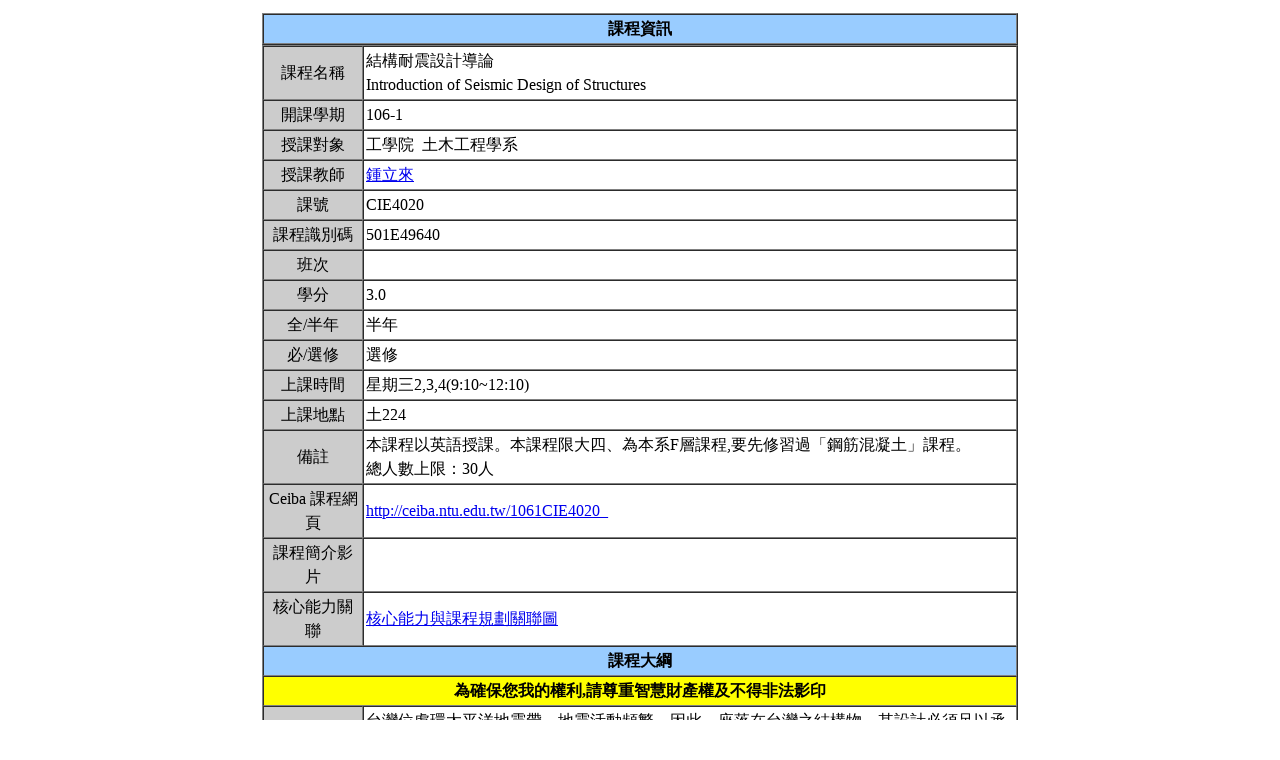

--- FILE ---
content_type: text/html; charset=UTF-8
request_url: https://nol.ntu.edu.tw/nol/coursesearch/print_table.php?course_id=501%2049640&class=&dpt_code=5010&ser_no=41311&semester=106-1
body_size: 9253
content:
<SCRIPT LANGUAGE="JavaScript">
   function show(message1)
       {
          new1=window.open('','教室資訊','location,status,resizable=yes,width=300,height=100,left=200,top=50');
          new1.document.write (message1);
       }

   function show_close()
       {
           new1.close();
       }

    var window_schedule = '';

   function schedule_add(cid,did)
   {
     var url = 'https://nol.ntu.edu.tw/nol/coursesearch/myschedule.php';

     if (!window_schedule.closed && window_schedule.location) {
         window_schedule.location.href = url+'?add=' + cid + '&ddd=' + did;
     } else {
         window_schedule = window.open(url+'?add=' + cid + '&ddd=' + did, 'schedule', 'height=500,width=730,scrollbars=yes,resizable=yes');
     }
    if (window.focus) {
        window_schedule.focus()
    }
    return false;
   }


 </SCRIPT>
<HTML><HEAD><TITLE>課程大綱</TITLE>
<META http-equiv=Content-Type content="text/html; charset=utf-8">
<META content="MSHTML 6.00.2800.1458" name=GENERATOR></HEAD>
<!-- Google tag (gtag.js) --> <script async src="https://www.googletagmanager.com/gtag/js?id=G-8TYTSBQH3M"></script> <script> window.dataLayer
 = window.dataLayer || []; function gtag(){dataLayer.push(arguments);} gtag('js', new Date()); gtag('config', 'G-8TYTSBQH3M'); </script><style type="text/css">

<!--p, td { line-height: 1.5em;}-->

</style>


<BODY>
<TABLE cellSpacing=1 cellPadding=1 width=760 align=center border=0>
  <TBODY>
  <tr>
      <td>
                </td>
  </tr>
  <TR>
    <TD>
      <TABLE cellSpacing=0 borderColorDark=#ffffff cellPadding=2 width="100%" borderColorLight=#666666 border=1>
        <TBODY>
        <TR>
          <TD bgColor=#99ccff>
            <DIV align=center><STRONG>課程資訊</STRONG></DIV></TD></TR></TBODY></TABLE>

      <TABLE cellSpacing=0 borderColorDark=#ffffff cellPadding=2 width="100%" borderColorLight=#666666 border=1>
        <TBODY>
        <TR>
          <TD width=100 bgColor=#cccccc>
            <DIV align=center>課程名稱</DIV></TD>
          <TD>結構耐震設計導論<br>Introduction of Seismic Design of Structures&nbsp;</TD></TR>

        <TR>
          <TD bgColor=#cccccc>
            <DIV align=center>開課學期</DIV></TD>
          <TD>106-1&nbsp;</TD></TR>
        <TR>
          <TD bgColor=#cccccc>
            <DIV align=center>授課對象</DIV></TD>
          <TD>工學院                                     &nbsp;土木工程學系                                  &nbsp;</TD></TR>
        <TR>
          <TD bgColor=#cccccc>
            <DIV align=center>授課教師</DIV></TD>
          <TD><A TARGET="_new" HREF="teacher.php?op=s2&td=501006">鍾立來</A>&nbsp;</TD></TR>
         <TR>
          <TD bgColor=#cccccc>
            <DIV align=center>課號</DIV></TD>
          <TD>CIE4020&nbsp;</TD></TR>
        <TR>
          <TD bgColor=#cccccc>
            <DIV align=center>課程識別碼</DIV></TD>
          <TD>501E49640&nbsp;</TD></TR>

        <TR>
          <TD bgColor=#cccccc>
            <DIV align=center>班次</DIV></TD>
          <TD>&nbsp;</TD></TR>
        <TR>
          <TD bgColor=#cccccc>
            <DIV align=center>學分</DIV></TD>
          <TD>3.0&nbsp;</TD></TR>
        <TR>
          <TD bgColor=#cccccc>
            <DIV align=center>全/半年</DIV></TD>
          <TD>半年&nbsp;</TD></TR>
        <TR>
          <TD bgColor=#cccccc>
            <DIV align=center>必/選修</DIV></TD>
          <TD>選修&nbsp;</TD></TR>
        <TR>
          <TD bgColor=#cccccc>
            <DIV align=center>上課時間</DIV></TD>
          <TD>星期三2,3,4(9:10~12:10)&nbsp;</TD></TR>
        <TR>
          <TD bgColor=#cccccc>
            <DIV align=center>上課地點</DIV></TD>
          <TD>土224&nbsp;</TD></TR>
        <TR>
          <TD bgColor=#cccccc>
            <DIV align=center>備註</DIV></TD>
          <TD>本課程以英語授課。本課程限大四、為本系F層課程,要先修習過「鋼筋混凝土」課程。<BR>總人數上限：30人&nbsp;</TD></TR>
        <TR>
          <TD bgColor=#cccccc>
            <DIV align=center>Ceiba 課程網頁</DIV></TD>
          <TD><a href=http://ceiba.ntu.edu.tw/1061CIE4020_>http://ceiba.ntu.edu.tw/1061CIE4020_</a>&nbsp;</TD></TR>
    
          <TR>
          <TD bgColor=#cccccc>
              <DIV align=center>課程簡介影片  </DIV></TD>
          <TD><a href=></a>&nbsp;

          </TD></TR>

         <TR>
           <TD bgColor=#cccccc>
            <DIV align=center>核心能力關聯</DIV></TD>
          <TD>
              <a href="http://coursemap.aca.ntu.edu.tw/course_map_all/relations.php?code=5010&cou_code=501 49640&lang=zh_TW">核心能力與課程規劃關聯圖</a>          </TD></TR>
                    


        <TR>
          <TD colspan="2" bgColor=#99ccff>
            <DIV align=center><STRONG>課程大綱</STRONG></DIV>
          </TD>
        </TR>
         <TR>
          <TD colspan="2" bgColor=yellow>
            <DIV align=center><STRONG>為確保您我的權利,請尊重智慧財產權及不得非法影印</STRONG></DIV>
          </TD>
        </TR>
        <TR>
          <TD bgColor=#cccccc>
            <DIV align=center>課程概述</DIV></TD>
          <TD><p>台灣位處環太平洋地震帶，地震活動頻繁，因此，座落在台灣之結構物，其設計必須足以承受地震之考驗。本課程闡述結構耐震設計之理論與實務，內容涵蓋地震之成原及其災害、強地動之特性、結構之耐震設計。&nbsp;</p></TD></TR>
        <TR>
          <TD bgColor=#cccccc>
            <DIV align=center>課程目標</DIV></TD>
          <TD>本課程講由簡而繁，循序漸進，讓同學進入此一領域。經此一課程後，使同學具備結構耐震設計之能力，日後透過業務之執行，為減緩地震之災害而共同貢獻心力。&nbsp;</TD></TR>
        <TR>
          <TD bgColor=#cccccc>
            <DIV align=center>課程要求</DIV></TD>
          <TD>課程編碼	課程名稱	與課程銜接的重要概念、原理與技能<br>	結構學一	結構之分析<br>	鋼筋混凝土學	鋼筋混凝土構件之設計<br>		<br><br> <br>&nbsp;</TD>
        </TR>
                <TR>
            <TD bgColor=#cccccc>
                <DIV align=center>預期每週課前或/與課後學習時數</DIV></TD>
            <TD>&nbsp;</TD>
        </TR>
        <TR>
          <TD bgColor=#cccccc>
            <DIV align=center>Office Hours</DIV></TD>
          <TD>&nbsp;</TD></TR>
         <TR>
            <TD bgColor='#cccccc'>
                <DIV align='center'>指定閱讀</DIV></TD>
            <TD>待補&nbsp;</TD>
        </TR>
        <TR>
          <TD bgColor=#cccccc>
            <DIV align=center>參考書目</DIV></TD>
          <TD>營建署 (2011)，「建築物耐震設計規範及解說」。<br>中國土木水利工程學會 (2011)，「混凝土工程設計規範與解說」，土木401-96。<br>Naeim F. The Seismic Design Handbook, 2nd edition, Kluwer Academic Publishers, 2000.<br>Hu YX, Liu SC, and Dong W. Earthquake Engineering, E & FN Spon, 1996.<br>Newmark NM, and Hall WJ. Earthquake Spectra and Design, Earthquake Engineering Research Institute.<br>Chopra, A.K. (2001), Dynamics of Structures, Prentice Hall, USA.&nbsp;</TD></TR>

<!--Start 評量方式-->
       <TR>
          <TD bgColor=#cccccc>
            <DIV align=center>評量方式<br>(僅供參考)</DIV></TD>
          <TD>&nbsp;
        &nbsp;</TD></TR><!--End 評量方式-->
              
<!--Start 課程進度-->
      <TABLE cellSpacing=0 borderColorDark=#ffffff cellPadding=2 width="100%" borderColorLight=#666666 border=1>
        <TBODY>
        <TR>
          <TD bgColor=#cccccc><DIV align=center><STRONG>課程進度</STRONG></DIV></TD></TR>
        </TBODY>
      </TABLE>
      <TABLE cellSpacing=0 borderColorDark=#ffffff cellPadding=2 width="100%"
      borderColorLight=#666666 border=1>
        <TBODY>
        <TR>
          <TD width=100 bgColor=#cccccc>
            <DIV align=center>週次</DIV></TD>
          <TD width=60 bgColor=#cccccc>
            <DIV align=center>日期</DIV></TD>
          <TD bgColor=#cccccc>
            <DIV align=center>單元主題</DIV></TD></TR>
                <TR>
          <TD>
            <DIV align=center>第4週</DIV></TD>
          <TD>10/04&nbsp;</TD>
                 <TD>Mid-Autumn Festival&nbsp;</TD></TR>
                <TR>
          <TD>
            <DIV align=center>第10週</DIV></TD>
          <TD>11/15&nbsp;</TD>
                 <TD>Anniversary&nbsp;</TD></TR>
                <TR>
          <TD>
            <DIV align=center>第11週</DIV></TD>
          <TD>11/22&nbsp;</TD>
                 <TD>Mid-term&nbsp;</TD></TR>
                <TR>
          <TD>
            <DIV align=center>第17週</DIV></TD>
          <TD>1/03&nbsp;</TD>
                 <TD>Final&nbsp;</TD></TR>
                <TR>
          <TD>
            <DIV align=center>第18週</DIV></TD>
          <TD>1/10&nbsp;</TD>
                 <TD>Final report&nbsp;</TD></TR>
                </TBODY></TABLE></TD></TR></TBODY></TABLE>
<!--End 課程進度-->


</BODY>
</HTML>
